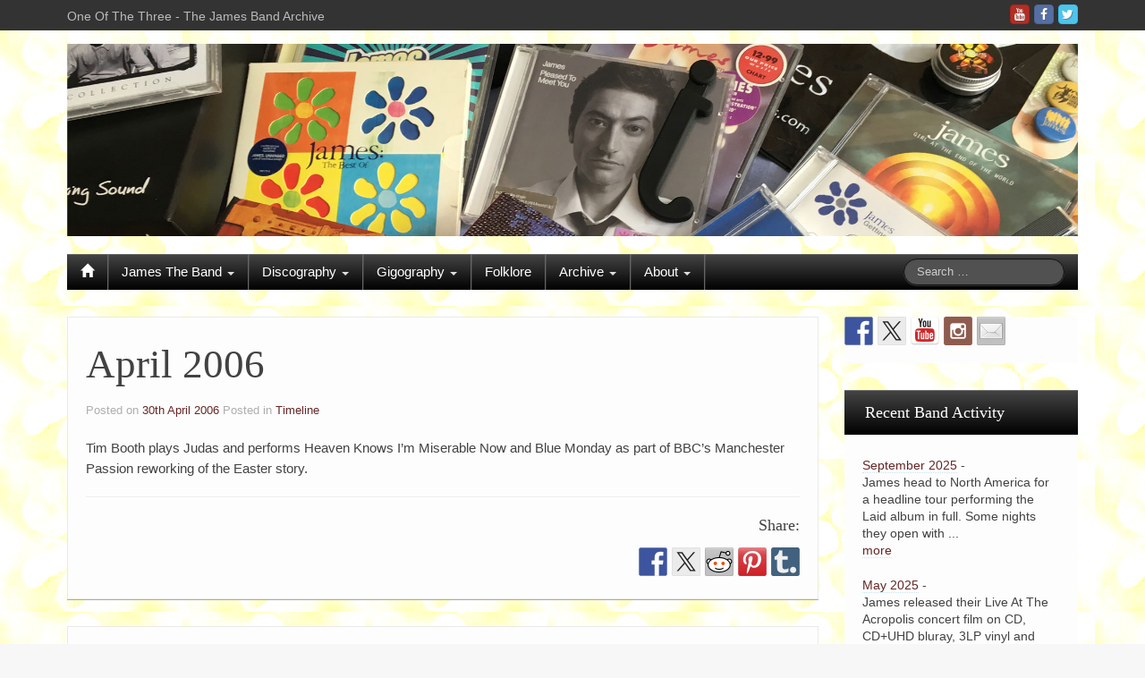

--- FILE ---
content_type: text/html; charset=UTF-8
request_url: https://www.oneofthethree.com/2006/04/30/april-2006/
body_size: 17449
content:
<!DOCTYPE html>
<!--[if lt IE 7]>
<html class="ie ie6 lte9 lte8 lte7" lang="en-GB">
<![endif]-->
<!--[if IE 7]>
<html class="ie ie7 lte9 lte8 lte7" lang="en-GB">
<![endif]-->
<!--[if IE 8]>
<html class="ie ie8 lte9 lte8" lang="en-GB">
<![endif]-->
<!--[if IE 9]>
<html class="ie ie9" lang="en-GB"> 
<![endif]-->
<!--[if gt IE 9]>  <html lang="en-GB"> <![endif]-->
<!--[if !IE]>
<html lang="en-GB">
<![endif]-->
<head>
	<meta charset="UTF-8" />
	<meta name="viewport" content="width=device-width" />
	
	<title>One Of The Three | April 2006- The James Band Archive</title>
	

	<link rel="pingback" href="https://www.oneofthethree.com/wp/xmlrpc.php" />
	
	<!-- IE6-8 support of HTML5 elements -->
	<!--[if lt IE 9]>
		<script src="https://www.oneofthethree.com/wp-content/themes/ifeaturepro5-UZOVcR/inc/js/html5.js" type="text/javascript"></script>
	<![endif]-->
	
	<meta name='robots' content='index, follow, max-image-preview:large, max-snippet:-1, max-video-preview:-1' />

	<!-- This site is optimized with the Yoast SEO plugin v26.5 - https://yoast.com/wordpress/plugins/seo/ -->
	<link rel="canonical" href="https://www.oneofthethree.com/2006/04/30/april-2006/" />
	<meta name="twitter:label1" content="Written by" />
	<meta name="twitter:data1" content="Dan Starr" />
	<!-- / Yoast SEO plugin. -->


<link rel='dns-prefetch' href='//www.oneofthethree.com' />
<link rel='dns-prefetch' href='//secure.gravatar.com' />
<link rel='dns-prefetch' href='//ws.sharethis.com' />
<link rel='dns-prefetch' href='//stats.wp.com' />
<link rel='dns-prefetch' href='//v0.wordpress.com' />
<link rel='preconnect' href='//i0.wp.com' />
<link rel="alternate" type="application/rss+xml" title="One Of The Three &raquo; Feed" href="https://www.oneofthethree.com/feed/" />
<link rel="alternate" type="application/rss+xml" title="One Of The Three &raquo; Comments Feed" href="https://www.oneofthethree.com/comments/feed/" />
			<link rel="shortcut icon" href="https://www.oneofthethree.com/wp/wp-content/uploads/2016/09/Daisy-Fav-Icon-3.png" type="image/x-icon"/>
		<link rel="alternate" title="oEmbed (JSON)" type="application/json+oembed" href="https://www.oneofthethree.com/wp-json/oembed/1.0/embed?url=https%3A%2F%2Fwww.oneofthethree.com%2F2006%2F04%2F30%2Fapril-2006%2F" />
<link rel="alternate" title="oEmbed (XML)" type="text/xml+oembed" href="https://www.oneofthethree.com/wp-json/oembed/1.0/embed?url=https%3A%2F%2Fwww.oneofthethree.com%2F2006%2F04%2F30%2Fapril-2006%2F&#038;format=xml" />
<style id='wp-img-auto-sizes-contain-inline-css' type='text/css'>
img:is([sizes=auto i],[sizes^="auto," i]){contain-intrinsic-size:3000px 1500px}
/*# sourceURL=wp-img-auto-sizes-contain-inline-css */
</style>
<link rel='stylesheet' id='pt-cv-public-style-css' href='https://www.oneofthethree.com/wp-content/plugins/content-views-query-and-display-post-page/public/assets/css/cv.css?ver=4.2.1' type='text/css' media='all' />
<link rel='stylesheet' id='pt-cv-public-pro-style-css' href='https://www.oneofthethree.com/wp-content/plugins/pt-content-views-pro/public/assets/css/cvpro.min.css?ver=7.2.2' type='text/css' media='all' />
<style id='wp-emoji-styles-inline-css' type='text/css'>

	img.wp-smiley, img.emoji {
		display: inline !important;
		border: none !important;
		box-shadow: none !important;
		height: 1em !important;
		width: 1em !important;
		margin: 0 0.07em !important;
		vertical-align: -0.1em !important;
		background: none !important;
		padding: 0 !important;
	}
/*# sourceURL=wp-emoji-styles-inline-css */
</style>
<style id='wp-block-library-inline-css' type='text/css'>
:root{--wp-block-synced-color:#7a00df;--wp-block-synced-color--rgb:122,0,223;--wp-bound-block-color:var(--wp-block-synced-color);--wp-editor-canvas-background:#ddd;--wp-admin-theme-color:#007cba;--wp-admin-theme-color--rgb:0,124,186;--wp-admin-theme-color-darker-10:#006ba1;--wp-admin-theme-color-darker-10--rgb:0,107,160.5;--wp-admin-theme-color-darker-20:#005a87;--wp-admin-theme-color-darker-20--rgb:0,90,135;--wp-admin-border-width-focus:2px}@media (min-resolution:192dpi){:root{--wp-admin-border-width-focus:1.5px}}.wp-element-button{cursor:pointer}:root .has-very-light-gray-background-color{background-color:#eee}:root .has-very-dark-gray-background-color{background-color:#313131}:root .has-very-light-gray-color{color:#eee}:root .has-very-dark-gray-color{color:#313131}:root .has-vivid-green-cyan-to-vivid-cyan-blue-gradient-background{background:linear-gradient(135deg,#00d084,#0693e3)}:root .has-purple-crush-gradient-background{background:linear-gradient(135deg,#34e2e4,#4721fb 50%,#ab1dfe)}:root .has-hazy-dawn-gradient-background{background:linear-gradient(135deg,#faaca8,#dad0ec)}:root .has-subdued-olive-gradient-background{background:linear-gradient(135deg,#fafae1,#67a671)}:root .has-atomic-cream-gradient-background{background:linear-gradient(135deg,#fdd79a,#004a59)}:root .has-nightshade-gradient-background{background:linear-gradient(135deg,#330968,#31cdcf)}:root .has-midnight-gradient-background{background:linear-gradient(135deg,#020381,#2874fc)}:root{--wp--preset--font-size--normal:16px;--wp--preset--font-size--huge:42px}.has-regular-font-size{font-size:1em}.has-larger-font-size{font-size:2.625em}.has-normal-font-size{font-size:var(--wp--preset--font-size--normal)}.has-huge-font-size{font-size:var(--wp--preset--font-size--huge)}.has-text-align-center{text-align:center}.has-text-align-left{text-align:left}.has-text-align-right{text-align:right}.has-fit-text{white-space:nowrap!important}#end-resizable-editor-section{display:none}.aligncenter{clear:both}.items-justified-left{justify-content:flex-start}.items-justified-center{justify-content:center}.items-justified-right{justify-content:flex-end}.items-justified-space-between{justify-content:space-between}.screen-reader-text{border:0;clip-path:inset(50%);height:1px;margin:-1px;overflow:hidden;padding:0;position:absolute;width:1px;word-wrap:normal!important}.screen-reader-text:focus{background-color:#ddd;clip-path:none;color:#444;display:block;font-size:1em;height:auto;left:5px;line-height:normal;padding:15px 23px 14px;text-decoration:none;top:5px;width:auto;z-index:100000}html :where(.has-border-color){border-style:solid}html :where([style*=border-top-color]){border-top-style:solid}html :where([style*=border-right-color]){border-right-style:solid}html :where([style*=border-bottom-color]){border-bottom-style:solid}html :where([style*=border-left-color]){border-left-style:solid}html :where([style*=border-width]){border-style:solid}html :where([style*=border-top-width]){border-top-style:solid}html :where([style*=border-right-width]){border-right-style:solid}html :where([style*=border-bottom-width]){border-bottom-style:solid}html :where([style*=border-left-width]){border-left-style:solid}html :where(img[class*=wp-image-]){height:auto;max-width:100%}:where(figure){margin:0 0 1em}html :where(.is-position-sticky){--wp-admin--admin-bar--position-offset:var(--wp-admin--admin-bar--height,0px)}@media screen and (max-width:600px){html :where(.is-position-sticky){--wp-admin--admin-bar--position-offset:0px}}

/*# sourceURL=wp-block-library-inline-css */
</style><style id='global-styles-inline-css' type='text/css'>
:root{--wp--preset--aspect-ratio--square: 1;--wp--preset--aspect-ratio--4-3: 4/3;--wp--preset--aspect-ratio--3-4: 3/4;--wp--preset--aspect-ratio--3-2: 3/2;--wp--preset--aspect-ratio--2-3: 2/3;--wp--preset--aspect-ratio--16-9: 16/9;--wp--preset--aspect-ratio--9-16: 9/16;--wp--preset--color--black: #000000;--wp--preset--color--cyan-bluish-gray: #abb8c3;--wp--preset--color--white: #ffffff;--wp--preset--color--pale-pink: #f78da7;--wp--preset--color--vivid-red: #cf2e2e;--wp--preset--color--luminous-vivid-orange: #ff6900;--wp--preset--color--luminous-vivid-amber: #fcb900;--wp--preset--color--light-green-cyan: #7bdcb5;--wp--preset--color--vivid-green-cyan: #00d084;--wp--preset--color--pale-cyan-blue: #8ed1fc;--wp--preset--color--vivid-cyan-blue: #0693e3;--wp--preset--color--vivid-purple: #9b51e0;--wp--preset--gradient--vivid-cyan-blue-to-vivid-purple: linear-gradient(135deg,rgb(6,147,227) 0%,rgb(155,81,224) 100%);--wp--preset--gradient--light-green-cyan-to-vivid-green-cyan: linear-gradient(135deg,rgb(122,220,180) 0%,rgb(0,208,130) 100%);--wp--preset--gradient--luminous-vivid-amber-to-luminous-vivid-orange: linear-gradient(135deg,rgb(252,185,0) 0%,rgb(255,105,0) 100%);--wp--preset--gradient--luminous-vivid-orange-to-vivid-red: linear-gradient(135deg,rgb(255,105,0) 0%,rgb(207,46,46) 100%);--wp--preset--gradient--very-light-gray-to-cyan-bluish-gray: linear-gradient(135deg,rgb(238,238,238) 0%,rgb(169,184,195) 100%);--wp--preset--gradient--cool-to-warm-spectrum: linear-gradient(135deg,rgb(74,234,220) 0%,rgb(151,120,209) 20%,rgb(207,42,186) 40%,rgb(238,44,130) 60%,rgb(251,105,98) 80%,rgb(254,248,76) 100%);--wp--preset--gradient--blush-light-purple: linear-gradient(135deg,rgb(255,206,236) 0%,rgb(152,150,240) 100%);--wp--preset--gradient--blush-bordeaux: linear-gradient(135deg,rgb(254,205,165) 0%,rgb(254,45,45) 50%,rgb(107,0,62) 100%);--wp--preset--gradient--luminous-dusk: linear-gradient(135deg,rgb(255,203,112) 0%,rgb(199,81,192) 50%,rgb(65,88,208) 100%);--wp--preset--gradient--pale-ocean: linear-gradient(135deg,rgb(255,245,203) 0%,rgb(182,227,212) 50%,rgb(51,167,181) 100%);--wp--preset--gradient--electric-grass: linear-gradient(135deg,rgb(202,248,128) 0%,rgb(113,206,126) 100%);--wp--preset--gradient--midnight: linear-gradient(135deg,rgb(2,3,129) 0%,rgb(40,116,252) 100%);--wp--preset--font-size--small: 13px;--wp--preset--font-size--medium: 20px;--wp--preset--font-size--large: 36px;--wp--preset--font-size--x-large: 42px;--wp--preset--spacing--20: 0.44rem;--wp--preset--spacing--30: 0.67rem;--wp--preset--spacing--40: 1rem;--wp--preset--spacing--50: 1.5rem;--wp--preset--spacing--60: 2.25rem;--wp--preset--spacing--70: 3.38rem;--wp--preset--spacing--80: 5.06rem;--wp--preset--shadow--natural: 6px 6px 9px rgba(0, 0, 0, 0.2);--wp--preset--shadow--deep: 12px 12px 50px rgba(0, 0, 0, 0.4);--wp--preset--shadow--sharp: 6px 6px 0px rgba(0, 0, 0, 0.2);--wp--preset--shadow--outlined: 6px 6px 0px -3px rgb(255, 255, 255), 6px 6px rgb(0, 0, 0);--wp--preset--shadow--crisp: 6px 6px 0px rgb(0, 0, 0);}:where(.is-layout-flex){gap: 0.5em;}:where(.is-layout-grid){gap: 0.5em;}body .is-layout-flex{display: flex;}.is-layout-flex{flex-wrap: wrap;align-items: center;}.is-layout-flex > :is(*, div){margin: 0;}body .is-layout-grid{display: grid;}.is-layout-grid > :is(*, div){margin: 0;}:where(.wp-block-columns.is-layout-flex){gap: 2em;}:where(.wp-block-columns.is-layout-grid){gap: 2em;}:where(.wp-block-post-template.is-layout-flex){gap: 1.25em;}:where(.wp-block-post-template.is-layout-grid){gap: 1.25em;}.has-black-color{color: var(--wp--preset--color--black) !important;}.has-cyan-bluish-gray-color{color: var(--wp--preset--color--cyan-bluish-gray) !important;}.has-white-color{color: var(--wp--preset--color--white) !important;}.has-pale-pink-color{color: var(--wp--preset--color--pale-pink) !important;}.has-vivid-red-color{color: var(--wp--preset--color--vivid-red) !important;}.has-luminous-vivid-orange-color{color: var(--wp--preset--color--luminous-vivid-orange) !important;}.has-luminous-vivid-amber-color{color: var(--wp--preset--color--luminous-vivid-amber) !important;}.has-light-green-cyan-color{color: var(--wp--preset--color--light-green-cyan) !important;}.has-vivid-green-cyan-color{color: var(--wp--preset--color--vivid-green-cyan) !important;}.has-pale-cyan-blue-color{color: var(--wp--preset--color--pale-cyan-blue) !important;}.has-vivid-cyan-blue-color{color: var(--wp--preset--color--vivid-cyan-blue) !important;}.has-vivid-purple-color{color: var(--wp--preset--color--vivid-purple) !important;}.has-black-background-color{background-color: var(--wp--preset--color--black) !important;}.has-cyan-bluish-gray-background-color{background-color: var(--wp--preset--color--cyan-bluish-gray) !important;}.has-white-background-color{background-color: var(--wp--preset--color--white) !important;}.has-pale-pink-background-color{background-color: var(--wp--preset--color--pale-pink) !important;}.has-vivid-red-background-color{background-color: var(--wp--preset--color--vivid-red) !important;}.has-luminous-vivid-orange-background-color{background-color: var(--wp--preset--color--luminous-vivid-orange) !important;}.has-luminous-vivid-amber-background-color{background-color: var(--wp--preset--color--luminous-vivid-amber) !important;}.has-light-green-cyan-background-color{background-color: var(--wp--preset--color--light-green-cyan) !important;}.has-vivid-green-cyan-background-color{background-color: var(--wp--preset--color--vivid-green-cyan) !important;}.has-pale-cyan-blue-background-color{background-color: var(--wp--preset--color--pale-cyan-blue) !important;}.has-vivid-cyan-blue-background-color{background-color: var(--wp--preset--color--vivid-cyan-blue) !important;}.has-vivid-purple-background-color{background-color: var(--wp--preset--color--vivid-purple) !important;}.has-black-border-color{border-color: var(--wp--preset--color--black) !important;}.has-cyan-bluish-gray-border-color{border-color: var(--wp--preset--color--cyan-bluish-gray) !important;}.has-white-border-color{border-color: var(--wp--preset--color--white) !important;}.has-pale-pink-border-color{border-color: var(--wp--preset--color--pale-pink) !important;}.has-vivid-red-border-color{border-color: var(--wp--preset--color--vivid-red) !important;}.has-luminous-vivid-orange-border-color{border-color: var(--wp--preset--color--luminous-vivid-orange) !important;}.has-luminous-vivid-amber-border-color{border-color: var(--wp--preset--color--luminous-vivid-amber) !important;}.has-light-green-cyan-border-color{border-color: var(--wp--preset--color--light-green-cyan) !important;}.has-vivid-green-cyan-border-color{border-color: var(--wp--preset--color--vivid-green-cyan) !important;}.has-pale-cyan-blue-border-color{border-color: var(--wp--preset--color--pale-cyan-blue) !important;}.has-vivid-cyan-blue-border-color{border-color: var(--wp--preset--color--vivid-cyan-blue) !important;}.has-vivid-purple-border-color{border-color: var(--wp--preset--color--vivid-purple) !important;}.has-vivid-cyan-blue-to-vivid-purple-gradient-background{background: var(--wp--preset--gradient--vivid-cyan-blue-to-vivid-purple) !important;}.has-light-green-cyan-to-vivid-green-cyan-gradient-background{background: var(--wp--preset--gradient--light-green-cyan-to-vivid-green-cyan) !important;}.has-luminous-vivid-amber-to-luminous-vivid-orange-gradient-background{background: var(--wp--preset--gradient--luminous-vivid-amber-to-luminous-vivid-orange) !important;}.has-luminous-vivid-orange-to-vivid-red-gradient-background{background: var(--wp--preset--gradient--luminous-vivid-orange-to-vivid-red) !important;}.has-very-light-gray-to-cyan-bluish-gray-gradient-background{background: var(--wp--preset--gradient--very-light-gray-to-cyan-bluish-gray) !important;}.has-cool-to-warm-spectrum-gradient-background{background: var(--wp--preset--gradient--cool-to-warm-spectrum) !important;}.has-blush-light-purple-gradient-background{background: var(--wp--preset--gradient--blush-light-purple) !important;}.has-blush-bordeaux-gradient-background{background: var(--wp--preset--gradient--blush-bordeaux) !important;}.has-luminous-dusk-gradient-background{background: var(--wp--preset--gradient--luminous-dusk) !important;}.has-pale-ocean-gradient-background{background: var(--wp--preset--gradient--pale-ocean) !important;}.has-electric-grass-gradient-background{background: var(--wp--preset--gradient--electric-grass) !important;}.has-midnight-gradient-background{background: var(--wp--preset--gradient--midnight) !important;}.has-small-font-size{font-size: var(--wp--preset--font-size--small) !important;}.has-medium-font-size{font-size: var(--wp--preset--font-size--medium) !important;}.has-large-font-size{font-size: var(--wp--preset--font-size--large) !important;}.has-x-large-font-size{font-size: var(--wp--preset--font-size--x-large) !important;}
/*# sourceURL=global-styles-inline-css */
</style>

<style id='classic-theme-styles-inline-css' type='text/css'>
/*! This file is auto-generated */
.wp-block-button__link{color:#fff;background-color:#32373c;border-radius:9999px;box-shadow:none;text-decoration:none;padding:calc(.667em + 2px) calc(1.333em + 2px);font-size:1.125em}.wp-block-file__button{background:#32373c;color:#fff;text-decoration:none}
/*# sourceURL=/wp-includes/css/classic-themes.min.css */
</style>
<link rel='stylesheet' id='agp-core-repeater-css-css' href='https://www.oneofthethree.com/wp-content/plugins/agp-font-awesome-collection/assets/repeater/css/style.css?ver=6.9' type='text/css' media='all' />
<link rel='stylesheet' id='fac-css-css' href='https://www.oneofthethree.com/wp-content/plugins/agp-font-awesome-collection/assets/css/style.min.css?ver=6.9' type='text/css' media='all' />
<link rel='stylesheet' id='contact-form-7-css' href='https://www.oneofthethree.com/wp-content/plugins/contact-form-7/includes/css/styles.css?ver=6.1.4' type='text/css' media='all' />
<link rel='stylesheet' id='grid-load-css' href='https://www.oneofthethree.com/wp-content/plugins/display-pages-shortcode/assets/style.css?ver=6.9' type='text/css' media='all' />
<link rel='stylesheet' id='searchandfilter-css' href='https://www.oneofthethree.com/wp-content/plugins/search-filter/style.css?ver=1' type='text/css' media='all' />
<link rel='stylesheet' id='shortcode_style-css' href='https://www.oneofthethree.com/wp-content/themes/ifeaturepro5-UZOVcR/elements/shortcodes/lib/css/shortcodes.css?ver=6.9' type='text/css' media='all' />
<link rel='stylesheet' id='r34otd-css-css' href='https://www.oneofthethree.com/wp-content/plugins/room-34-presents-on-this-day/r34otd-style.css?ver=3.7.0' type='text/css' media='all' />
<link rel='stylesheet' id='fancybox-css' href='https://www.oneofthethree.com/wp-content/plugins/easy-fancybox/fancybox/1.5.4/jquery.fancybox.min.css?ver=6.9' type='text/css' media='screen' />
<style id='fancybox-inline-css' type='text/css'>
#fancybox-outer{background:#ffffff}#fancybox-content{background:#ffffff;border-color:#ffffff;color:#000000;}#fancybox-title,#fancybox-title-float-main{color:#fff}
/*# sourceURL=fancybox-inline-css */
</style>
<link rel='stylesheet' id='tablepress-default-css' href='https://www.oneofthethree.com/wp-content/plugins/tablepress/css/build/default.css?ver=3.2.5' type='text/css' media='all' />
<link rel='stylesheet' id='elements_style-css' href='https://www.oneofthethree.com/wp-content/themes/ifeaturepro5-UZOVcR/elements/lib/css/elements.css?ver=6.9' type='text/css' media='all' />
<link rel='stylesheet' id='jcarousel-skin-css' href='https://www.oneofthethree.com/wp-content/themes/ifeaturepro5-UZOVcR/elements/lib/css/jcarousel/skin.css?ver=6.9' type='text/css' media='all' />
<style id='posts-table-pro-head-inline-css' type='text/css'>
table.posts-data-table { visibility: hidden; }
/*# sourceURL=posts-table-pro-head-inline-css */
</style>
<link rel='stylesheet' id='bootstrap-style-css' href='https://www.oneofthethree.com/wp-content/themes/ifeaturepro5-UZOVcR/cyberchimps/lib/bootstrap/css/bootstrap.min.css?ver=2.0.4' type='text/css' media='all' />
<link rel='stylesheet' id='bootstrap-responsive-style-css' href='https://www.oneofthethree.com/wp-content/themes/ifeaturepro5-UZOVcR/cyberchimps/lib/bootstrap/css/bootstrap-responsive.min.css?ver=2.0.4' type='text/css' media='all' />
<link rel='stylesheet' id='cyberchimps_responsive-css' href='https://www.oneofthethree.com/wp-content/themes/ifeaturepro5-UZOVcR/cyberchimps/lib/bootstrap/css/cyberchimps-responsive.min.css?ver=1.0' type='text/css' media='all' />
<link rel='stylesheet' id='core-style-css' href='https://www.oneofthethree.com/wp-content/themes/ifeaturepro5-UZOVcR/cyberchimps/lib/css/core.css?ver=1.0' type='text/css' media='all' />
<link rel='stylesheet' id='style-css' href='https://www.oneofthethree.com/wp-content/themes/ifeaturepro5-UZOVcR/style.css?ver=1.0' type='text/css' media='all' />
<link rel='stylesheet' id='skin-style-css' href='https://www.oneofthethree.com/wp-content/themes/ifeaturepro5-UZOVcR/inc/css/skins/black.css?ver=1.0' type='text/css' media='all' />
<link rel='stylesheet' id='pcs-styles-css' href='https://www.oneofthethree.com/wp-content/plugins/post-content-shortcodes/styles/default-styles.css?ver=1.0' type='text/css' media='screen' />
<script type="text/javascript" src="https://www.oneofthethree.com/wp-content/plugins/enable-jquery-migrate-helper/js/jquery/jquery-1.12.4-wp.js?ver=1.12.4-wp" id="jquery-core-js"></script>
<script type="text/javascript" src="https://www.oneofthethree.com/wp-content/plugins/enable-jquery-migrate-helper/js/jquery-migrate/jquery-migrate-1.4.1-wp.js?ver=1.4.1-wp" id="jquery-migrate-js"></script>
<script type="text/javascript" src="https://www.oneofthethree.com/wp-content/plugins/agp-font-awesome-collection/assets/repeater/js/main.js?ver=6.9" id="agp-core-repeater-js"></script>
<script type="text/javascript" src="https://www.oneofthethree.com/wp-content/plugins/agp-font-awesome-collection/assets/libs/jquery.mobile.min.js?ver=6.9" id="fac-mobile-js"></script>
<script type="text/javascript" src="https://www.oneofthethree.com/wp-content/plugins/agp-font-awesome-collection/assets/libs/responsiveslides.min.js?ver=6.9" id="fac-slider-js"></script>
<script type="text/javascript" src="https://www.oneofthethree.com/wp-content/plugins/agp-font-awesome-collection/assets/js/main.min.js?ver=6.9" id="fac-js"></script>
<script id='st_insights_js' type="text/javascript" src="https://ws.sharethis.com/button/st_insights.js?publisher=eba0f3ba-f9ab-408c-bc68-c28af5afe749&amp;product=feather&amp;ver=1762911746" id="feather-sharethis-js"></script>
<script type="text/javascript" src="https://www.oneofthethree.com/wp-content/themes/ifeaturepro5-UZOVcR/cyberchimps/lib/js/jquery.slimbox.min.js?ver=1.0" id="slimbox-js"></script>
<script type="text/javascript" src="https://www.oneofthethree.com/wp-content/themes/ifeaturepro5-UZOVcR/cyberchimps/lib/js/jquery.jcarousel.min.js?ver=1.0" id="jcarousel-js"></script>
<script type="text/javascript" src="https://www.oneofthethree.com/wp-content/themes/ifeaturepro5-UZOVcR/cyberchimps/lib/js/jquery.mobile.custom.min.js?ver=6.9" id="jquery-mobile-touch-js"></script>
<script type="text/javascript" src="https://www.oneofthethree.com/wp-content/themes/ifeaturepro5-UZOVcR/cyberchimps/lib/js/swipe-call.min.js?ver=6.9" id="slider-call-js"></script>
<script type="text/javascript" src="https://www.oneofthethree.com/wp-content/themes/ifeaturepro5-UZOVcR/cyberchimps/lib/js/core.min.js?ver=6.9" id="core-js-js"></script>
<script type="text/javascript" src="https://www.oneofthethree.com/wp-content/themes/ifeaturepro5-UZOVcR/cyberchimps/lib/js/video.min.js?ver=6.9" id="video-js"></script>
<link rel="https://api.w.org/" href="https://www.oneofthethree.com/wp-json/" /><link rel="alternate" title="JSON" type="application/json" href="https://www.oneofthethree.com/wp-json/wp/v2/posts/6760" /><link rel="EditURI" type="application/rsd+xml" title="RSD" href="https://www.oneofthethree.com/wp/xmlrpc.php?rsd" />
<meta name="generator" content="WordPress 6.9" />
<link rel='shortlink' href='https://www.oneofthethree.com/?p=6760' />
	<style type="text/css" media="screen">
		#wpadminbar .shortlink-input{
			color: #fff
		}

	</style>
		<style>img#wpstats{display:none}</style>
		<style type="text/css">.ie8 .container {max-width: px;width:auto;}</style><style type="text/css">

</style>

<style type="text/css"></style>

	<style type="text/css">
		body {
		background-image: url('https://www.oneofthethree.com/wp/wp-content/uploads/2016/05/back1smaller.gif'); background-repeat: repeat; background-position: top left; background-attachment: scroll;		}
	</style>
	

<!-- Jetpack Open Graph Tags -->
<meta property="og:type" content="article" />
<meta property="og:title" content="April 2006" />
<meta property="og:url" content="https://www.oneofthethree.com/2006/04/30/april-2006/" />
<meta property="og:description" content="Tim Booth plays Judas and performs Heaven Knows I&#8217;m Miserable Now and Blue Monday as part of BBC&#8217;s Manchester Passion reworking of the Easter story." />
<meta property="article:published_time" content="2006-04-30T00:00:00+00:00" />
<meta property="article:modified_time" content="2017-09-06T13:46:12+00:00" />
<meta property="og:site_name" content="One Of The Three" />
<meta property="og:image" content="https://i0.wp.com/www.oneofthethree.com/wp-content/uploads/2016/09/Daisy-Fav-Icon-3.png?fit=458%2C458&#038;ssl=1" />
<meta property="og:image:width" content="458" />
<meta property="og:image:height" content="458" />
<meta property="og:image:alt" content="" />
<meta property="og:locale" content="en_GB" />
<meta name="twitter:text:title" content="April 2006" />
<meta name="twitter:image" content="https://i0.wp.com/www.oneofthethree.com/wp-content/uploads/2016/09/Daisy-Fav-Icon-3.png?fit=240%2C240&amp;ssl=1" />
<meta name="twitter:card" content="summary" />

<!-- End Jetpack Open Graph Tags -->
<style>
.synved-social-resolution-single {
display: inline-block;
}
.synved-social-resolution-normal {
display: inline-block;
}
.synved-social-resolution-hidef {
display: none;
}

@media only screen and (min--moz-device-pixel-ratio: 2),
only screen and (-o-min-device-pixel-ratio: 2/1),
only screen and (-webkit-min-device-pixel-ratio: 2),
only screen and (min-device-pixel-ratio: 2),
only screen and (min-resolution: 2dppx),
only screen and (min-resolution: 192dpi) {
	.synved-social-resolution-normal {
	display: none;
	}
	.synved-social-resolution-hidef {
	display: inline-block;
	}
}
</style>
		<style type="text/css" media="all">
						body {
			 font-size : 14px;
			 font-family : "Helvetica Neue Light", "Helvetica Neue", Helvetica, Arial, "Lucida Grande", sans-serif;
			 font-weight : normal;
			 color : #424242;
						}

												a			{
				color:
			#662626			;
			}
						a:hover			{
				color:
			#807e7e			;
			}
									
						h1, h2, h3, h4, h5, h6 {
			font-family : Georgia, serif;
						}

			
		</style>
		<link rel="icon" href="https://i0.wp.com/www.oneofthethree.com/wp-content/uploads/2016/09/Daisy-Fav-Icon-3.png?fit=32%2C32&#038;ssl=1" sizes="32x32" />
<link rel="icon" href="https://i0.wp.com/www.oneofthethree.com/wp-content/uploads/2016/09/Daisy-Fav-Icon-3.png?fit=192%2C192&#038;ssl=1" sizes="192x192" />
<link rel="apple-touch-icon" href="https://i0.wp.com/www.oneofthethree.com/wp-content/uploads/2016/09/Daisy-Fav-Icon-3.png?fit=180%2C180&#038;ssl=1" />
<meta name="msapplication-TileImage" content="https://i0.wp.com/www.oneofthethree.com/wp-content/uploads/2016/09/Daisy-Fav-Icon-3.png?fit=270%2C270&#038;ssl=1" />
			<style type="text/css" id="pt-cv-custom-style-843a7d6ri4">.pt-cv-lmode .tl-items div.tl-item:nth-child(n+3) {
	margin-top: -100px !important;
}</style>
					<style type="text/css" id="wp-custom-css">
			/*
Welcome to Custom CSS!

To learn how this works, see http://wp.me/PEmnE-Bt
*/
/* 
------------------------------------------------------------------
Heading sizes
http://cyberchimps.com/forum-topic/custom-css-for-heading-font-size/
*/
h1 {
	font-size: 45px !important;
}

h2 {
	font-size: 26px !important;
}

h3 {
	font-size: 23px !important;
}

h4 {
	font-size: 20px !important;
}

h5 {
	font-size: 18px !important;
}

h6 {
	font-size: 16px !important;
}

.widget-title {
	font-size: 18px !important;
}

/* Breadcrumbs off */
.breadcrumb:nth-child(1) {
	display: none;
}

.chevron:nth-child(2) {
	display: none;
}

/* Fix for Content Views Pro timeline  */
.pt-cv-lmode .tl-items div.tl-item:nth-child(n+2) {
	margin-top: -100px !important;
}		</style>
		<link rel='stylesheet' id='fac-fa-css' href='https://www.oneofthethree.com/wp-content/plugins/agp-font-awesome-collection/vendor/agp/agp-fontawesome/css/font-awesome.min.css?ver=6.9' type='text/css' media='all' />
</head>

<body class="wp-singular post-template-default single single-post postid-6760 single-format-standard custom-background wp-theme-ifeaturepro5-UZOVcR cc-responsive">
	
<!-- ******************* Top Header ******************** -->
		<div class="container-full-width" id="top_header">
    	<div class="container">
    		<div class="container-fluid">
	      	<div class="row-fluid">
		      	<div class="span6">
		        	<div class="top-head-description">
		        		One Of The Three - The James Band Archive		          </div>
		        </div>
		        <div class="top-head-social span6">
		        		<div id="social">
		<div class="legacy-icons">
			<a href="https://twitter.com/oneofthethree" target="_blank" title="One Of The Three Twitter" class="symbol twitterbird"></a><a href="https://www.facebook.com/oneofthethree/" target="_blank" title="One Of The Three Facebook" class="symbol facebook"></a><a href="https://www.youtube.com/channel/UCBB0KMQFzimjM13Kfl5gd1w" target="_blank" title="One Of The Three Youtube" class="symbol youtube"></a>		</div>
	</div>

		        </div>
	        </div>
      	</div>
      </div>
    </div>

<!-- ********************** Header ******************** -->

<div id="header_section" class="container-full-width">
	
	<div class="container">
		
				
			<div class="container-fluid">	
				
					<header id="cc-header" class="row-fluid">
		<div id="banner">
							<a href=""><img src="https://oneofthethree.com/wp/wp-content/uploads/2016/05/banners-disks1.jpg" alt="logo"></a>
								</div>
	</header>
			
			</div><!-- container fluid -->
	
	</div><!-- container -->

</div><!-- container full width -->
	

<!-- ******************** Menu *********************** -->

<div class="container-full-width" id="main_navigation">
	<div class="container">
		<div class="container-fluid">
			<nav id="navigation" role="navigation">
		      <div class="main-navigation navbar navbar-inverse">
		        <div class="navbar-inner">
		        	<div class="container">
		          			  					<div class="nav-collapse collapse">
		            		          		<div class="menu-primary-container"><ul id="menu-primary" class="nav"><li id="menu-item-ifeature-home"><a href="https://www.oneofthethree.com"><span class="glyphicon glyphicon-home"></span></a></li><li id="menu-item-272" class="menu-item menu-item-type-post_type menu-item-object-page menu-item-has-children dropdown menu-item-272" data-dropdown="dropdown"><a href="https://www.oneofthethree.com/one-three-james-archive/james-the-band/" class="dropdown-toggle">James The Band <b class="caret"></b> </a>
<ul class="dropdown-menu">
	<li id="menu-item-12231" class="menu-item menu-item-type-post_type menu-item-object-page menu-item-12231"><a href="https://www.oneofthethree.com/one-three-james-archive/james-the-band/">James The Band</a></li>
	<li id="menu-item-21158" class="menu-item menu-item-type-post_type menu-item-object-page menu-item-21158"><a href="https://www.oneofthethree.com/one-three-james-archive/james-the-band/band-members/">Band Members</a></li>
	<li id="menu-item-12480" class="menu-item menu-item-type-post_type menu-item-object-page menu-item-12480"><a href="https://www.oneofthethree.com/one-three-james-archive/james-the-band/james-band-gallery/">Band Gallery</a></li>
	<li id="menu-item-19173" class="menu-item menu-item-type-post_type menu-item-object-post menu-item-19173"><a href="https://www.oneofthethree.com/1982/08/31/who-are-you-james-and-other-names/">What&#8217;s In A Name?</a></li>
	<li id="menu-item-7078" class="menu-item menu-item-type-post_type menu-item-object-page menu-item-7078"><a href="https://www.oneofthethree.com/one-three-james-archive/james-the-band/who-are-you-the-a-z-of-james-people/">A-Z of James People</a></li>
	<li id="menu-item-3052" class="menu-item menu-item-type-post_type menu-item-object-page menu-item-3052"><a href="https://www.oneofthethree.com/one-three-james-archive/james-the-band/side-projects/tim-booth-solo/">Tim Booth Solo and Side Projects</a></li>
	<li id="menu-item-3051" class="menu-item menu-item-type-post_type menu-item-object-page menu-item-3051"><a href="https://www.oneofthethree.com/one-three-james-archive/james-the-band/side-projects/">Other Side Projects</a></li>
</ul>
</li>
<li id="menu-item-271" class="menu-item menu-item-type-post_type menu-item-object-page menu-item-has-children dropdown menu-item-271" data-dropdown="dropdown"><a href="https://www.oneofthethree.com/one-three-james-archive/james-discography/" class="dropdown-toggle">Discography <b class="caret"></b> </a>
<ul class="dropdown-menu">
	<li id="menu-item-12233" class="menu-item menu-item-type-post_type menu-item-object-page menu-item-12233"><a href="https://www.oneofthethree.com/one-three-james-archive/james-discography/">Discography</a></li>
	<li id="menu-item-291" class="menu-item menu-item-type-post_type menu-item-object-page menu-item-291"><a href="https://www.oneofthethree.com/one-three-james-archive/james-discography/james-albums/">Albums</a></li>
	<li id="menu-item-616" class="menu-item menu-item-type-post_type menu-item-object-page menu-item-616"><a href="https://www.oneofthethree.com/one-three-james-archive/james-discography/james-singles/">Singles</a></li>
	<li id="menu-item-5910" class="menu-item menu-item-type-post_type menu-item-object-page menu-item-5910"><a href="https://www.oneofthethree.com/one-three-james-archive/james-discography/dvds/">DVD &#038; VHS</a></li>
	<li id="menu-item-273" class="menu-item menu-item-type-post_type menu-item-object-page menu-item-273"><a href="https://www.oneofthethree.com/one-three-james-archive/james-discography/james-songs/">Songs</a></li>
	<li id="menu-item-6050" class="menu-item menu-item-type-post_type menu-item-object-page menu-item-6050"><a href="https://www.oneofthethree.com/one-three-james-archive/james-discography/unreleased-songs/">Songs (Unreleased)</a></li>
	<li id="menu-item-6140" class="menu-item menu-item-type-post_type menu-item-object-page menu-item-6140"><a href="https://www.oneofthethree.com/one-three-james-archive/james-discography/cover-versions/">Cover Versions</a></li>
	<li id="menu-item-32959" class="menu-item menu-item-type-post_type menu-item-object-page menu-item-32959"><a href="https://www.oneofthethree.com/one-three-james-archive/james-discography/find-a-james-lyric/">Find a Lyric</a></li>
	<li id="menu-item-21172" class="menu-item menu-item-type-post_type menu-item-object-post menu-item-21172"><a href="https://www.oneofthethree.com/1997/01/01/the-whiplash-sessions/">The Whiplash Sessions</a></li>
	<li id="menu-item-7436" class="menu-item menu-item-type-post_type menu-item-object-page menu-item-7436"><a href="https://www.oneofthethree.com/one-three-james-archive/james-discography/promos/">Promos</a></li>
	<li id="menu-item-6461" class="menu-item menu-item-type-post_type menu-item-object-page menu-item-6461"><a href="https://www.oneofthethree.com/one-three-james-archive/james-discography/imports/">Imports</a></li>
	<li id="menu-item-15750" class="menu-item menu-item-type-post_type menu-item-object-page menu-item-15750"><a href="https://www.oneofthethree.com/one-three-james-archive/james-discography/compilation-appearances/">Compilation Appearances</a></li>
	<li id="menu-item-4373" class="menu-item menu-item-type-post_type menu-item-object-page menu-item-4373"><a href="https://www.oneofthethree.com/one-three-james-archive/james-discography/james-videos/">Promotional Videos</a></li>
	<li id="menu-item-6905" class="menu-item menu-item-type-post_type menu-item-object-page menu-item-6905"><a href="https://www.oneofthethree.com/one-three-james-archive/james-discography/books/">Books</a></li>
	<li id="menu-item-13455" class="menu-item menu-item-type-post_type menu-item-object-page menu-item-13455"><a href="https://www.oneofthethree.com/one-three-james-archive/james-discography/find-a-james-album-single-dvd-song-release/">Search Release Database</a></li>
	<li id="menu-item-18284" class="menu-item menu-item-type-post_type menu-item-object-page menu-item-18284"><a href="https://www.oneofthethree.com/one-three-james-archive/james-discography/find-out-which-album-single-a-james-song-was-on/">Search Songs by Release</a></li>
	<li id="menu-item-32946" class="menu-item menu-item-type-post_type menu-item-object-page menu-item-32946"><a href="https://www.oneofthethree.com/one-three-james-archive/james-discography/album-and-single-tracklists/">Album &#038; Single Tracklists</a></li>
	<li id="menu-item-4703" class="menu-item menu-item-type-post_type menu-item-object-page menu-item-4703"><a href="https://www.oneofthethree.com/one-three-james-archive/james-discography/uk-discography-and-chart-positions/">Listings &#038; Charts</a></li>
</ul>
</li>
<li id="menu-item-270" class="menu-item menu-item-type-post_type menu-item-object-page menu-item-has-children dropdown menu-item-270" data-dropdown="dropdown"><a href="https://www.oneofthethree.com/one-three-james-archive/james-gigography/" class="dropdown-toggle">Gigography <b class="caret"></b> </a>
<ul class="dropdown-menu">
	<li id="menu-item-12234" class="menu-item menu-item-type-post_type menu-item-object-page menu-item-12234"><a href="https://www.oneofthethree.com/one-three-james-archive/james-gigography/">Gigography</a></li>
	<li id="menu-item-33100" class="menu-item menu-item-type-post_type menu-item-object-page menu-item-33100"><a href="https://www.oneofthethree.com/one-three-james-archive/james-gigography/gigs-this-year/">Current Year Gigs</a></li>
	<li id="menu-item-19207" class="menu-item menu-item-type-post_type menu-item-object-page menu-item-19207"><a href="https://www.oneofthethree.com/one-three-james-archive/james-gigography/gigography-by-year/">Gigography by Year</a></li>
	<li id="menu-item-19110" class="menu-item menu-item-type-post_type menu-item-object-page menu-item-19110"><a href="https://www.oneofthethree.com/one-three-james-archive/james-gigography/all-james-band-performances/">Full Gig + Session List</a></li>
	<li id="menu-item-20781" class="menu-item menu-item-type-post_type menu-item-object-page menu-item-20781"><a href="https://www.oneofthethree.com/one-three-james-archive/james-gigography/sessions/">Sessions</a></li>
	<li id="menu-item-19203" class="menu-item menu-item-type-post_type menu-item-object-page menu-item-19203"><a href="https://www.oneofthethree.com/one-three-james-archive/james-gigography/tour-programmes/">Tour Programmes</a></li>
	<li id="menu-item-19206" class="menu-item menu-item-type-post_type menu-item-object-page menu-item-19206"><a href="https://www.oneofthethree.com/one-three-james-archive/james-gigography/setlist-gallery/">Setlist Gallery</a></li>
	<li id="menu-item-19205" class="menu-item menu-item-type-post_type menu-item-object-page menu-item-19205"><a href="https://www.oneofthethree.com/one-three-james-archive/james-gigography/ticket-gallery/">Ticket Gallery</a></li>
	<li id="menu-item-19204" class="menu-item menu-item-type-post_type menu-item-object-page menu-item-19204"><a href="https://www.oneofthethree.com/one-three-james-archive/james-gigography/backstage-pass-gallery/">Backstage Pass Gallery</a></li>
	<li id="menu-item-19202" class="menu-item menu-item-type-post_type menu-item-object-page menu-item-19202"><a href="https://www.oneofthethree.com/one-three-james-archive/james-gigography/tour-itineraries/">Tour Itineraries</a></li>
	<li id="menu-item-13553" class="menu-item menu-item-type-post_type menu-item-object-page menu-item-13553"><a href="https://www.oneofthethree.com/one-three-james-archive/james-gigography/find-a-james-gig-2/">Search Gig Database</a></li>
	<li id="menu-item-19208" class="menu-item menu-item-type-post_type menu-item-object-page menu-item-19208"><a href="https://www.oneofthethree.com/one-three-james-archive/james-gigography/find-james-songs-by-gig/">Search Songs By Gig</a></li>
	<li id="menu-item-12263" class="menu-item menu-item-type-post_type menu-item-object-page menu-item-12263"><a href="https://www.oneofthethree.com/one-three-james-archive/james-the-band/side-projects/tim-booth-solo/tim-booth-solo-gigography/">Tim Booth Solo Gigography</a></li>
	<li id="menu-item-12735" class="menu-item menu-item-type-post_type menu-item-object-page menu-item-12735"><a href="https://www.oneofthethree.com/one-three-james-archive/james-gigography/gig-unknown-setlists/">Missing Setlists</a></li>
</ul>
</li>
<li id="menu-item-269" class="menu-item menu-item-type-post_type menu-item-object-page menu-item-269"><a href="https://www.oneofthethree.com/one-three-james-archive/james-history/">Folklore</a></li>
<li id="menu-item-268" class="menu-item menu-item-type-post_type menu-item-object-page menu-item-has-children dropdown menu-item-268" data-dropdown="dropdown"><a href="https://www.oneofthethree.com/one-three-james-archive/james-archive-features-reviews/" class="dropdown-toggle">Archive <b class="caret"></b> </a>
<ul class="dropdown-menu">
	<li id="menu-item-12237" class="menu-item menu-item-type-post_type menu-item-object-page menu-item-12237"><a href="https://www.oneofthethree.com/one-three-james-archive/james-archive-features-reviews/">Archive</a></li>
	<li id="menu-item-17669" class="menu-item menu-item-type-post_type menu-item-object-page menu-item-17669"><a href="https://www.oneofthethree.com/one-three-james-archive/james-archive-features-reviews/articles-by-era/">Article Archive</a></li>
	<li id="menu-item-25183" class="menu-item menu-item-type-post_type menu-item-object-page menu-item-25183"><a href="https://www.oneofthethree.com/one-three-james-archive/james-archive-features-reviews/video-archive/">Audio / Video Archive</a></li>
	<li id="menu-item-17667" class="menu-item menu-item-type-post_type menu-item-object-page menu-item-17667"><a href="https://www.oneofthethree.com/one-three-james-archive/james-archive-features-reviews/interviews/">Interviews</a></li>
	<li id="menu-item-17665" class="menu-item menu-item-type-post_type menu-item-object-page menu-item-17665"><a href="https://www.oneofthethree.com/one-three-james-archive/james-archive-features-reviews/magazine-articles/">Magazine Articles</a></li>
	<li id="menu-item-17668" class="menu-item menu-item-type-post_type menu-item-object-page menu-item-17668"><a href="https://www.oneofthethree.com/one-three-james-archive/james-archive-features-reviews/press-releases/">Press Releases</a></li>
	<li id="menu-item-17672" class="menu-item menu-item-type-post_type menu-item-object-page menu-item-17672"><a href="https://www.oneofthethree.com/one-three-james-archive/james-archive-features-reviews/searchable-james-article-archive-database/">Search Article Database</a></li>
	<li id="menu-item-17670" class="menu-item menu-item-type-post_type menu-item-object-page menu-item-17670"><a href="https://www.oneofthethree.com/one-three-james-archive/james-archive-features-reviews/james-chain-mail/">Chain Mail</a></li>
	<li id="menu-item-17671" class="menu-item menu-item-type-post_type menu-item-object-page menu-item-17671"><a href="https://www.oneofthethree.com/one-three-james-archive/james-archive-features-reviews/fanzines/">Fanzines</a></li>
	<li id="menu-item-17757" class="menu-item menu-item-type-post_type menu-item-object-page menu-item-17757"><a href="https://www.oneofthethree.com/one-three-james-archive/james-archive-features-reviews/james-band-merchandise/">Merchandise</a></li>
	<li id="menu-item-31915" class="menu-item menu-item-type-post_type menu-item-object-page menu-item-31915"><a href="https://www.oneofthethree.com/one-three-james-archive/james-archive-features-reviews/james-timeline-archive/">Timeline Archive</a></li>
	<li id="menu-item-38946" class="menu-item menu-item-type-post_type menu-item-object-page menu-item-38946"><a href="https://www.oneofthethree.com/one-three-james-archive/james-archive-features-reviews/james-calendar-of-milestones/">Annual Milestone Calendar</a></li>
	<li id="menu-item-23498" class="menu-item menu-item-type-post_type menu-item-object-page menu-item-23498"><a href="https://www.oneofthethree.com/one-three-james-archive/james-archive-features-reviews/day-james-history/">On This Day</a></li>
</ul>
</li>
<li id="menu-item-14" class="menu-item menu-item-type-post_type menu-item-object-page menu-item-has-children dropdown menu-item-14" data-dropdown="dropdown"><a href="https://www.oneofthethree.com/one-three-james-archive/about/" class="dropdown-toggle">About <b class="caret"></b> </a>
<ul class="dropdown-menu">
	<li id="menu-item-12257" class="menu-item menu-item-type-post_type menu-item-object-page menu-item-12257"><a href="https://www.oneofthethree.com/one-three-james-archive/about/">About</a></li>
	<li id="menu-item-360" class="menu-item menu-item-type-post_type menu-item-object-page menu-item-360"><a href="https://www.oneofthethree.com/one-three-james-archive/about/james-the-band-links/">Links</a></li>
	<li id="menu-item-18189" class="menu-item menu-item-type-post_type menu-item-object-page menu-item-18189"><a href="https://www.oneofthethree.com/one-three-james-archive/about/media-relations/">Media Relations</a></li>
	<li id="menu-item-15" class="menu-item menu-item-type-post_type menu-item-object-page menu-item-15"><a href="https://www.oneofthethree.com/one-three-james-archive/about/contact/">Contact</a></li>
	<li id="menu-item-26914" class="menu-item menu-item-type-post_type menu-item-object-page menu-item-26914"><a href="https://www.oneofthethree.com/one-three-james-archive/about/send-us-james-pictures/">Send Us Your Pictures</a></li>
	<li id="menu-item-377" class="menu-item menu-item-type-post_type menu-item-object-page menu-item-377"><a href="https://www.oneofthethree.com/one-three-james-archive/about/credits/">Credits</a></li>
</ul>
</li>
</ul></div>					
																			
											<form method="get"  id="searchform" class="navbar-search pull-right" action="https://www.oneofthethree.com/" role="search">
	<input type="text" class="search-query input-medium" name="s" placeholder="Search &hellip;" />
</form>
<div class="clear"></div>										
															      
						      									</div><!-- collapse -->
									
						            <!-- .btn-navbar is used as the toggle for collapsed navbar content -->
						            <a class="btn btn-navbar" data-toggle="collapse" data-target=".nav-collapse">
						              <span class="icon-bar"></span>
						              <span class="icon-bar"></span>
						              <span class="icon-bar"></span>
						            </a>
						      		          </div><!-- container -->
		        </div><!-- .navbar-inner .row-fluid -->
		      </div><!-- main-navigation navbar -->
			</nav><!-- #navigation -->
		</div><!-- container fluid -->
	</div><!-- container -->
</div><!-- container full width -->
	
	
<div id="single_page" class="container-full-width">
	
	<div class="container">
		
		<div class="container-fluid">
		
						
			<div id="container" class="row-fluid">
				
								
				<div id="content" class=" span9 content-sidebar-right">
					
										
								
						
<article id="post-6760" class="post-6760 post type-post status-publish format-standard hentry category-timeline tag-2000s tag-40">
	
	<header class="entry-header">
		
		<h1 class="entry-title">						April 2006		</h1>			<div class="entry-meta">
				Posted on <a href="https://www.oneofthethree.com/2006/04/30/april-2006/" title="12:00 am" rel="bookmark">
							<time class="entry-date updated" datetime="2006-04-30T00:00:00+01:00">30th April 2006</time>
						</a>				<span class="cat-links">
				Posted in <a href="https://www.oneofthethree.com/category/history/timeline/" rel="category tag">Timeline</a>			</span>
				<span class="sep">   </span>
						</div><!-- .entry-meta -->
			</header><!-- .entry-header -->
  
	  
		<div class="entry-content">
    				<p>Tim Booth plays Judas and performs Heaven Knows I&#8217;m Miserable Now and Blue Monday as part of BBC&#8217;s Manchester Passion reworking of the Easter story.</p>
<hr><h5 align="right">Share:</h5><div class="synved-social-container synved-social-container-share" style="text-align: right"><a class="synved-social-button synved-social-button-share synved-social-size-32 synved-social-resolution-single synved-social-provider-facebook nolightbox" data-provider="facebook" target="_blank" rel="nofollow" title="Share on Facebook" href="https://www.facebook.com/sharer/sharer.php?u=https%3A%2F%2Fwww.oneofthethree.com%2F%3Fp%3D6760&#038;t=April%202006&#038;s=100&#038;p&#091;url&#093;=https%3A%2F%2Fwww.oneofthethree.com%2F%3Fp%3D6760&#038;p&#091;images&#093;&#091;0&#093;=&#038;p&#091;title&#093;=April%202006" style="font-size: 0px;width:32px;height:32px;margin:0;margin-bottom:5px;margin-right:5px"><img data-recalc-dims="1" decoding="async" alt="Facebook" title="Share on Facebook" class="synved-share-image synved-social-image synved-social-image-share" width="32" height="32" style="display: inline;width:32px;height:32px;margin: 0;padding: 0;border: none;box-shadow: none" src="https://i0.wp.com/www.oneofthethree.com/wp-content/plugins/social-media-feather/synved-social/image/social/regular/64x64/facebook.png?resize=32%2C32&#038;ssl=1" /></a><a class="synved-social-button synved-social-button-share synved-social-size-32 synved-social-resolution-single synved-social-provider-twitter nolightbox" data-provider="twitter" target="_blank" rel="nofollow" title="Share on Twitter" href="https://twitter.com/share?url=https%3A%2F%2Fwww.oneofthethree.com%2F%3Fp%3D6760&#038;text=See%20this%21" style="font-size: 0px;width:32px;height:32px;margin:0;margin-bottom:5px;margin-right:5px"><img data-recalc-dims="1" decoding="async" alt="twitter" title="Share on Twitter" class="synved-share-image synved-social-image synved-social-image-share" width="32" height="32" style="display: inline;width:32px;height:32px;margin: 0;padding: 0;border: none;box-shadow: none" src="https://i0.wp.com/www.oneofthethree.com/wp-content/plugins/social-media-feather/synved-social/image/social/regular/64x64/twitter.png?resize=32%2C32&#038;ssl=1" /></a><a class="synved-social-button synved-social-button-share synved-social-size-32 synved-social-resolution-single synved-social-provider-reddit nolightbox" data-provider="reddit" target="_blank" rel="nofollow" title="Share on Reddit" href="https://www.reddit.com/submit?url=https%3A%2F%2Fwww.oneofthethree.com%2F%3Fp%3D6760&#038;title=April%202006" style="font-size: 0px;width:32px;height:32px;margin:0;margin-bottom:5px;margin-right:5px"><img data-recalc-dims="1" decoding="async" alt="reddit" title="Share on Reddit" class="synved-share-image synved-social-image synved-social-image-share" width="32" height="32" style="display: inline;width:32px;height:32px;margin: 0;padding: 0;border: none;box-shadow: none" src="https://i0.wp.com/www.oneofthethree.com/wp-content/plugins/social-media-feather/synved-social/image/social/regular/64x64/reddit.png?resize=32%2C32&#038;ssl=1" /></a><a class="synved-social-button synved-social-button-share synved-social-size-32 synved-social-resolution-single synved-social-provider-pinterest nolightbox" data-provider="pinterest" target="_blank" rel="nofollow" title="Pin it with Pinterest" href="https://pinterest.com/pin/create/button/?url=https%3A%2F%2Fwww.oneofthethree.com%2F%3Fp%3D6760&#038;media=&#038;description=April%202006" style="font-size: 0px;width:32px;height:32px;margin:0;margin-bottom:5px;margin-right:5px"><img data-recalc-dims="1" loading="lazy" decoding="async" alt="pinterest" title="Pin it with Pinterest" class="synved-share-image synved-social-image synved-social-image-share" width="32" height="32" style="display: inline;width:32px;height:32px;margin: 0;padding: 0;border: none;box-shadow: none" src="https://i0.wp.com/www.oneofthethree.com/wp-content/plugins/social-media-feather/synved-social/image/social/regular/64x64/pinterest.png?resize=32%2C32&#038;ssl=1" /></a><a class="synved-social-button synved-social-button-share synved-social-size-32 synved-social-resolution-single synved-social-provider-tumblr nolightbox" data-provider="tumblr" target="_blank" rel="nofollow" title="Share on tumblr" href="https://tumblr.com/share?s=&#038;v=3&#038;t=April%202006&#038;u=https%3A%2F%2Fwww.oneofthethree.com%2F%3Fp%3D6760" style="font-size: 0px;width:32px;height:32px;margin:0;margin-bottom:5px"><img data-recalc-dims="1" loading="lazy" decoding="async" alt="tumblr" title="Share on tumblr" class="synved-share-image synved-social-image synved-social-image-share" width="32" height="32" style="display: inline;width:32px;height:32px;margin: 0;padding: 0;border: none;box-shadow: none" src="https://i0.wp.com/www.oneofthethree.com/wp-content/plugins/social-media-feather/synved-social/image/social/regular/64x64/tumblr.png?resize=32%2C32&#038;ssl=1" /></a></div>								</div><!-- .entry-content -->
    
    	
			
</article><!-- #post-6760 -->							
					<div class="more-content">
					  <div class="row-fluid">
						<div class="span6 previous-post">
						  &laquo; <a href="https://www.oneofthethree.com/2006/04/14/tim-booth-song-blue-monday/" rel="prev">Blue Monday</a>						</div>
						<div class="span6 next-post">
						  <a href="https://www.oneofthethree.com/2006/06/06/album-james-the-best-of-james-20th-century-masters-the-millennium-collection/" rel="next">The Best of James (Canada)</a> &raquo;						</div>
					  </div>
					</div>
				  
									
									
										
				</div><!-- #content -->
				
				
<div id="secondary" class="widget-area span3">
	
		
	<div id="sidebar">
	<aside id="synved_social_follow-2" class="widget-container widget_synved_social_follow"><div><a class="synved-social-button synved-social-button-follow synved-social-size-32 synved-social-resolution-single synved-social-provider-facebook nolightbox" data-provider="facebook" target="_blank" rel="nofollow" title="Follow us on Facebook" href="https://www.facebook.com/oneofthethree/" style="font-size: 0px;width:32px;height:32px;margin:0;margin-bottom:5px;margin-right:5px"><img alt="Facebook" title="Follow us on Facebook" class="synved-share-image synved-social-image synved-social-image-follow" width="32" height="32" style="display: inline;width:32px;height:32px;margin: 0;padding: 0;border: none;box-shadow: none" src="https://www.oneofthethree.com/wp-content/plugins/social-media-feather/synved-social/image/social/regular/64x64/facebook.png" /></a><a class="synved-social-button synved-social-button-follow synved-social-size-32 synved-social-resolution-single synved-social-provider-twitter nolightbox" data-provider="twitter" target="_blank" rel="nofollow" title="Follow us on Twitter" href="https://x.com/oneofthethree" style="font-size: 0px;width:32px;height:32px;margin:0;margin-bottom:5px;margin-right:5px"><img alt="twitter" title="Follow us on Twitter" class="synved-share-image synved-social-image synved-social-image-follow" width="32" height="32" style="display: inline;width:32px;height:32px;margin: 0;padding: 0;border: none;box-shadow: none" src="https://www.oneofthethree.com/wp-content/plugins/social-media-feather/synved-social/image/social/regular/64x64/twitter.png" /></a><a class="synved-social-button synved-social-button-follow synved-social-size-32 synved-social-resolution-single synved-social-provider-youtube nolightbox" data-provider="youtube" target="_blank" rel="nofollow" title="Find us on YouTube" href="https://www.youtube.com/channel/UCBB0KMQFzimjM13Kfl5gd1w" style="font-size: 0px;width:32px;height:32px;margin:0;margin-bottom:5px;margin-right:5px"><img alt="youtube" title="Find us on YouTube" class="synved-share-image synved-social-image synved-social-image-follow" width="32" height="32" style="display: inline;width:32px;height:32px;margin: 0;padding: 0;border: none;box-shadow: none" src="https://www.oneofthethree.com/wp-content/plugins/social-media-feather/synved-social/image/social/regular/64x64/youtube.png" /></a><a class="synved-social-button synved-social-button-follow synved-social-size-32 synved-social-resolution-single synved-social-provider-instagram nolightbox" data-provider="instagram" target="_blank" rel="nofollow" title="Follow" href="https://www.instagram.com/oneofthethree_website/" style="font-size: 0px;width:32px;height:32px;margin:0;margin-bottom:5px;margin-right:5px"><img alt="instagram" title="Follow" class="synved-share-image synved-social-image synved-social-image-follow" width="32" height="32" style="display: inline;width:32px;height:32px;margin: 0;padding: 0;border: none;box-shadow: none" src="https://www.oneofthethree.com/wp-content/plugins/social-media-feather/synved-social/image/social/regular/64x64/instagram.png" /></a><a class="synved-social-button synved-social-button-follow synved-social-size-32 synved-social-resolution-single synved-social-provider-mail nolightbox" data-provider="mail" rel="nofollow" title="Contact Us" href="https://www.oneofthethree.com/home/about/contact/" style="font-size: 0px;width:32px;height:32px;margin:0;margin-bottom:5px"><img alt="mail" title="Contact Us" class="synved-share-image synved-social-image synved-social-image-follow" width="32" height="32" style="display: inline;width:32px;height:32px;margin: 0;padding: 0;border: none;box-shadow: none" src="https://www.oneofthethree.com/wp-content/plugins/social-media-feather/synved-social/image/social/regular/64x64/mail.png" /></a></div></aside><aside id="custom_html-2" class="widget_text widget-container widget_custom_html"><h3 class="widget-title">Recent Band Activity</h3><div class="textwidget custom-html-widget"><ul class="lcp_catlist" id="lcp_instance_0"><li><a href="https://www.oneofthethree.com/2025/09/11/september-2025/">September 2025</a> -<div class="lcp_excerpt">James head to North America for a headline tour performing the Laid album in full. Some nights they open with ...</div><a href="https://www.oneofthethree.com/2025/09/11/september-2025/">more</a></li></ul>
<ul class="lcp_catlist" id="lcp_instance_0"><li><a href="https://www.oneofthethree.com/2025/05/31/may-2025/">May 2025</a> -<div class="lcp_excerpt">James released their Live At The Acropolis concert film on CD, CD+UHD bluray, 3LP vinyl and photo book boxset
James headlined ...</div><a href="https://www.oneofthethree.com/2025/05/31/may-2025/">more</a></li></ul>
<a href="https://www.oneofthethree.com/?p=42">See Folklore: The James Timeline...</a></div></aside><aside id="r34otd-2" class="widget-container widget_r34otd"><h3 class="widget-title">James: On This Day</h3>
		<ul class="r34otd r34otd-theme-">
								<li>
												<div class="r34otd-headline"><a href="https://www.oneofthethree.com/2020/12/11/album-james-live-in-extraordinary-times/">Live In Extraordinary Times CD/DVD</a></div>
						<div class="r34otd-dateline post-date">2020</div>					</li>
										<li>
												<div class="r34otd-headline"><a href="https://www.oneofthethree.com/2008/12/11/leeds-o2-academy-11th-december-2008/">Leeds O2 Academy &#8211; 11th December 2008</a></div>
						<div class="r34otd-dateline post-date">2008</div>					</li>
										<li>
												<div class="r34otd-headline"><a href="https://www.oneofthethree.com/1999/12/11/manchester-men-arena-11th-december-1999/">Manchester MEN Arena &#8211; 11th December 1999</a></div>
						<div class="r34otd-dateline post-date">1999</div>					</li>
										<li>
												<div class="r34otd-headline"><a href="https://www.oneofthethree.com/1998/12/11/london-wembley-arena-11th-december-1998/">London Wembley Arena &#8211; 11th December 1998</a></div>
						<div class="r34otd-dateline post-date">1998</div>					</li>
										<li>
												<div class="r34otd-headline"><a href="https://www.oneofthethree.com/1993/12/11/portsmouth-guild-hall-11th-december-1993/">Portsmouth Guild Hall &#8211; 11th December 1993</a></div>
						<div class="r34otd-dateline post-date">1993</div>					</li>
										<li>
												<div class="r34otd-headline"><a href="https://www.oneofthethree.com/1987/12/11/london-central-polytechnic-11th-december-1987/">London Central Polytechnic &#8211; 11th December 1987</a></div>
						<div class="r34otd-dateline post-date">1987</div>					</li>
							</ul>

		</aside><aside id="listcategorypostswidget-3" class="widget-container widget_listcategorypostswidget"><h3 class="widget-title">Latest Added Gigs</h3><ul class="lcp_catlist" id="lcp_instance_listcategorypostswidget-3"><li><a href="https://www.oneofthethree.com/2026/04/18/manchester-coop-live-18th-april-2026/">Manchester COOP Live- 18th April 2026</a></li><li><a href="https://www.oneofthethree.com/2026/04/17/london-o2-arena-17th-april-2026/">London The O2 &#8211; 17th April 2026</a></li><li><a href="https://www.oneofthethree.com/2026/04/14/nottingham-motorpoint-arena-14th-april-2026/">Nottingham Motorpoint Arena &#8211; 14th April 2026</a></li><li><a href="https://www.oneofthethree.com/2026/04/13/cardiff-utilita-arena-13th-april-2026/">Cardiff Utilita Arena &#8211; 13th April 2026</a></li><li><a href="https://www.oneofthethree.com/2026/04/11/liverpool-ms-bank-arena-11th-april-2026/">Liverpool M&#038;S Bank Arena &#8211; 11th April 2026</a></li></ul><a href="https://www.oneofthethree.com/category/gigography/gig/">Latest Gigs - See More...</a></aside><aside id="text-2" class="widget-container widget_text"><h3 class="widget-title">Latest Album</h3>			<div class="textwidget"><div class="pt-cv-wrapper"><div class="pt-cv-view pt-cv-grid pt-cv-colsys pt-cv-left" id="pt-cv-view-05f17bd441"><div data-id="pt-cv-page-1" class="pt-cv-page" data-cvc="1"><div class="col-md-12 col-sm-12 col-xs-12 pt-cv-content-item pt-cv-1-col"  data-pid="70831"><div class='pt-cv-ifield'><a href="https://www.oneofthethree.com/2025/11/21/james-nothing-but-love-the-definitive-best-of/" class="_self pt-cv-href-thumbnail pt-cv-thumb-default cvplbd" target="_self" ><img width="300" height="300" src="https://i0.wp.com/www.oneofthethree.com/wp-content/uploads/2025/10/james-nothing-but-love-album-cover-scaled.jpg?fit=300%2C300&amp;ssl=1" class="pt-cv-thumbnail img-thumbnail" alt="Nothing But Love - The Definitive Best Of" decoding="async" loading="lazy" srcset="https://i0.wp.com/www.oneofthethree.com/wp-content/uploads/2025/10/james-nothing-but-love-album-cover-scaled.jpg?w=2560&amp;ssl=1 2560w, https://i0.wp.com/www.oneofthethree.com/wp-content/uploads/2025/10/james-nothing-but-love-album-cover-scaled.jpg?resize=300%2C300&amp;ssl=1 300w, https://i0.wp.com/www.oneofthethree.com/wp-content/uploads/2025/10/james-nothing-but-love-album-cover-scaled.jpg?resize=1024%2C1024&amp;ssl=1 1024w, https://i0.wp.com/www.oneofthethree.com/wp-content/uploads/2025/10/james-nothing-but-love-album-cover-scaled.jpg?resize=150%2C150&amp;ssl=1 150w, https://i0.wp.com/www.oneofthethree.com/wp-content/uploads/2025/10/james-nothing-but-love-album-cover-scaled.jpg?resize=768%2C768&amp;ssl=1 768w, https://i0.wp.com/www.oneofthethree.com/wp-content/uploads/2025/10/james-nothing-but-love-album-cover-scaled.jpg?resize=1536%2C1536&amp;ssl=1 1536w, https://i0.wp.com/www.oneofthethree.com/wp-content/uploads/2025/10/james-nothing-but-love-album-cover-scaled.jpg?resize=2048%2C2048&amp;ssl=1 2048w, https://i0.wp.com/www.oneofthethree.com/wp-content/uploads/2025/10/james-nothing-but-love-album-cover-scaled.jpg?w=1280&amp;ssl=1 1280w, https://i0.wp.com/www.oneofthethree.com/wp-content/uploads/2025/10/james-nothing-but-love-album-cover-scaled.jpg?w=1920&amp;ssl=1 1920w" sizes="auto, (max-width: 300px) 100vw, 300px" /></a>
<h4 class="pt-cv-title"><a href="https://www.oneofthethree.com/2025/11/21/james-nothing-but-love-the-definitive-best-of/" class="_self cvplbd" target="_self" >Nothing But Love &#8211; The Definitive Best Of</a></h4>
<div class="pt-cv-meta-fields"><span class="entry-date"> <time datetime="2025-11-21T18:51:33+00:00">21st November 2025</time></span></div></div></div></div></div></div>			<style type="text/css" id="pt-cv-inline-style-e810c69wog">#pt-cv-view-05f17bd441 .pt-cv-title a, #pt-cv-view-05f17bd441  .panel-title { font-weight: 600 !important; }
#pt-cv-view-05f17bd441 { text-align: left; }</style>
			</div>
		</aside>	</div><!-- #sidebar -->
	
		
</div><!-- #secondary .widget-area .span3 -->					
			</div><!-- #container .row-fluid-->
			
					
		</div><!--container fluid -->
		
	</div><!-- container -->

</div><!-- container full width -->

 

<div id="footer_widgets_wrapper" class="container-full-width">
  <div id="footer_wrapper" class="container">
    <div id="wrapper" class="container-fluid">
    
        
    <div id="footer-widgets" class="row-fluid">
      <div id="footer-widget-container" class="span12">
        <div class="row-fluid">
          <aside id="nav_menu-3" class="widget-container span3 widget_nav_menu"><h3 class="widget-title">James Music</h3><div class="menu-discography-submenu-container"><ul id="menu-discography-submenu" class="menu"><li id="menu-item-4519" class="menu-item menu-item-type-post_type menu-item-object-page menu-item-4519"><a href="https://www.oneofthethree.com/one-three-james-archive/james-discography/james-albums/">Albums</a></li>
<li id="menu-item-4520" class="menu-item menu-item-type-post_type menu-item-object-page menu-item-4520"><a href="https://www.oneofthethree.com/one-three-james-archive/james-discography/james-singles/">Singles</a></li>
<li id="menu-item-4521" class="menu-item menu-item-type-post_type menu-item-object-page menu-item-4521"><a href="https://www.oneofthethree.com/one-three-james-archive/james-discography/james-songs/">Songs</a></li>
<li id="menu-item-4522" class="menu-item menu-item-type-post_type menu-item-object-page menu-item-4522"><a href="https://www.oneofthethree.com/one-three-james-archive/james-discography/james-videos/">Videos</a></li>
</ul></div></aside><aside id="listcategorypostswidget-2" class="widget-container span3 widget_listcategorypostswidget"><h3 class="widget-title">Band Members</h3><ul class="lcp_catlist" id="lcp_instance_listcategorypostswidget-2"><li><a href="https://www.oneofthethree.com/1981/09/13/alper-chloe/">Alper, Chloë</a></li><li><a href="https://www.oneofthethree.com/1961/01/29/david-baynton-power/">Baynton-Power, David</a></li><li><a href="https://www.oneofthethree.com/1960/02/04/tim-booth/">Booth, Tim</a></li><li><a href="https://www.oneofthethree.com/1965/06/28/saul-davies/">Davies, Saul</a></li><li><a href="https://www.oneofthethree.com/1959/07/01/andy-diagram/">Diagram, Andy</a></li><li><a href="https://www.oneofthethree.com/1963/10/10/jim-glennie/">Glennie, Jim</a></li><li><a href="https://www.oneofthethree.com/1982/11/05/mark-hunter/">Hunter, Mark</a></li><li><a href="https://www.oneofthethree.com/2018/05/01/debbie-knox-hewson/">Knox-Hewson, Debbie</a></li><li><a href="https://www.oneofthethree.com/1965/03/20/adrian-oxaal/">Oxaal, Adrian</a></li></ul></aside><aside id="listcategorypostswidget-5" class="widget-container span3 widget_listcategorypostswidget"><h3 class="widget-title">Recent Articles</h3><ul class="lcp_catlist" id="lcp_instance_listcategorypostswidget-5"><li><a href="https://www.oneofthethree.com/2025/06/13/plymouth-herald-tim-fall/">Plymouth Herald &#8211; James Star Injured After Plymouth Fall</a></li><li><a href="https://www.oneofthethree.com/2025/06/08/piece-hall-interview-june-2025/">Piece Hall Interview With Tim And Jim &#8211; June 2025</a></li><li><a href="https://www.oneofthethree.com/2024/09/06/pepper-fm-greek/">Pepper FM &#8211; James Come To Syntagma Square (in Greek)</a></li><li><a href="https://www.oneofthethree.com/2024/08/20/rte-jim-glennie-interview/">RTE1 Interview &#8211; Jim Glennie</a></li></ul></aside><aside id="r34otd-3" class="widget-container span3 widget_r34otd"><h3 class="widget-title">James: On This Day</h3>
		<ul class="r34otd r34otd-theme-">
								<li>
												<div class="r34otd-headline"><a href="https://www.oneofthethree.com/2020/12/11/album-james-live-in-extraordinary-times/">Live In Extraordinary Times CD/DVD</a></div>
						<div class="r34otd-dateline post-date">2020</div>					</li>
										<li>
												<div class="r34otd-headline"><a href="https://www.oneofthethree.com/2008/12/11/leeds-o2-academy-11th-december-2008/">Leeds O2 Academy &#8211; 11th December 2008</a></div>
						<div class="r34otd-dateline post-date">2008</div>					</li>
										<li>
												<div class="r34otd-headline"><a href="https://www.oneofthethree.com/1999/12/11/manchester-men-arena-11th-december-1999/">Manchester MEN Arena &#8211; 11th December 1999</a></div>
						<div class="r34otd-dateline post-date">1999</div>					</li>
										<li>
												<div class="r34otd-headline"><a href="https://www.oneofthethree.com/1998/12/11/london-wembley-arena-11th-december-1998/">London Wembley Arena &#8211; 11th December 1998</a></div>
						<div class="r34otd-dateline post-date">1998</div>					</li>
										<li>
												<div class="r34otd-headline"><a href="https://www.oneofthethree.com/1993/12/11/portsmouth-guild-hall-11th-december-1993/">Portsmouth Guild Hall &#8211; 11th December 1993</a></div>
						<div class="r34otd-dateline post-date">1993</div>					</li>
							</ul>

		</aside>         </div><!-- .row-fluid -->
      </div><!-- #footer-widget-container -->
    </div><!-- #footer-widgets .row-fluid  -->
    
        
    	
    
        
    </div><!-- #wrapper .container-fluid -->
  </div><!-- footer wrapper -->
</div><!-- footer widgets wrapper -->

        
  		<div id="footer_menu" class="container-full-width">
			<div id="footer_menu_container" class="container">
				<div class="container-fluid">
					<div class="row-fluid">
						<div class="menu-footer-menu-container"><ul id="menu-footer-menu" class="menu"><li id="menu-item-4513" class="menu-item menu-item-type-post_type menu-item-object-page menu-item-home menu-item-4513"><a href="https://www.oneofthethree.com/">Home</a></li>
<li id="menu-item-21494" class="menu-item menu-item-type-post_type menu-item-object-page menu-item-21494"><a href="https://www.oneofthethree.com/one-three-james-archive/search/">Advanced Search</a></li>
<li id="menu-item-4512" class="menu-item menu-item-type-post_type menu-item-object-page menu-item-4512"><a href="https://www.oneofthethree.com/one-three-james-archive/about/legal-and-privacy/">Legal</a></li>
<li id="menu-item-4518" class="menu-item menu-item-type-post_type menu-item-object-page menu-item-4518"><a href="https://www.oneofthethree.com/one-three-james-archive/about/media-relations/">Media Relations</a></li>
<li id="menu-item-4517" class="menu-item menu-item-type-post_type menu-item-object-page menu-item-4517"><a href="https://www.oneofthethree.com/one-three-james-archive/about/contact/">Contact</a></li>
</ul></div>					</div>
				</div>
			</div>
		</div>
		<div class="container-full-width" id="after_footer">
		<div class="container">
			<div class="container-fluid">
				<footer class="site-footer row-fluid">
					<div class="span6">
						<div id="credit">
													
						</div>
					</div>
					<!-- Adds the afterfooter copyright area -->
					<div class="span6">
												<div id="copyright">
							© 2024 Copyright One Of The Three. All rights reserved. Some copyright James.						</div>
					</div>
				</footer>
				<!-- row-fluid -->
			</div>
			<!-- .container-fluid-->
		</div>
		<!-- .container -->
	</div>    <!-- #after_footer -->
    

  
    

  
    

<script type="speculationrules">
{"prefetch":[{"source":"document","where":{"and":[{"href_matches":"/*"},{"not":{"href_matches":["/wp/wp-*.php","/wp/wp-admin/*","/wp-content/uploads/*","/wp-content/*","/wp-content/plugins/*","/wp-content/themes/ifeaturepro5-UZOVcR/*","/*\\?(.+)"]}},{"not":{"selector_matches":"a[rel~=\"nofollow\"]"}},{"not":{"selector_matches":".no-prefetch, .no-prefetch a"}}]},"eagerness":"conservative"}]}
</script>
<script type="text/javascript" src="https://www.oneofthethree.com/wp/wp-includes/js/dist/hooks.min.js?ver=dd5603f07f9220ed27f1" id="wp-hooks-js"></script>
<script type="text/javascript" src="https://www.oneofthethree.com/wp/wp-includes/js/dist/i18n.min.js?ver=c26c3dc7bed366793375" id="wp-i18n-js"></script>
<script type="text/javascript" id="wp-i18n-js-after">
/* <![CDATA[ */
wp.i18n.setLocaleData( { 'text direction\u0004ltr': [ 'ltr' ] } );
//# sourceURL=wp-i18n-js-after
/* ]]> */
</script>
<script type="text/javascript" src="https://www.oneofthethree.com/wp-content/plugins/contact-form-7/includes/swv/js/index.js?ver=6.1.4" id="swv-js"></script>
<script type="text/javascript" id="contact-form-7-js-before">
/* <![CDATA[ */
var wpcf7 = {
    "api": {
        "root": "https:\/\/www.oneofthethree.com\/wp-json\/",
        "namespace": "contact-form-7\/v1"
    },
    "cached": 1
};
//# sourceURL=contact-form-7-js-before
/* ]]> */
</script>
<script type="text/javascript" src="https://www.oneofthethree.com/wp-content/plugins/contact-form-7/includes/js/index.js?ver=6.1.4" id="contact-form-7-js"></script>
<script type="text/javascript" id="pt-cv-content-views-script-js-extra">
/* <![CDATA[ */
var PT_CV_PUBLIC = {"_prefix":"pt-cv-","page_to_show":"5","_nonce":"674fd1bc6e","is_admin":"","is_mobile":"","ajaxurl":"https://www.oneofthethree.com/wp/wp-admin/admin-ajax.php","lang":"","loading_image_src":"[data-uri]","is_mobile_tablet":"","sf_no_post_found":"No posts found.","lf__separator":","};
var PT_CV_PAGINATION = {"first":"\u00ab","prev":"\u2039","next":"\u203a","last":"\u00bb","goto_first":"Go to first page","goto_prev":"Go to previous page","goto_next":"Go to next page","goto_last":"Go to last page","current_page":"Current page is","goto_page":"Go to page"};
//# sourceURL=pt-cv-content-views-script-js-extra
/* ]]> */
</script>
<script type="text/javascript" src="https://www.oneofthethree.com/wp-content/plugins/content-views-query-and-display-post-page/public/assets/js/cv.js?ver=4.2.1" id="pt-cv-content-views-script-js"></script>
<script type="text/javascript" src="https://www.oneofthethree.com/wp-content/plugins/pt-content-views-pro/public/assets/js/cvpro.min.js?ver=7.2.2" id="pt-cv-public-pro-script-js"></script>
<script type="text/javascript" src="https://www.oneofthethree.com/wp-content/plugins/easy-fancybox/vendor/purify.min.js?ver=6.9" id="fancybox-purify-js"></script>
<script type="text/javascript" id="jquery-fancybox-js-extra">
/* <![CDATA[ */
var efb_i18n = {"close":"Close","next":"Next","prev":"Previous","startSlideshow":"Start slideshow","toggleSize":"Toggle size"};
//# sourceURL=jquery-fancybox-js-extra
/* ]]> */
</script>
<script type="text/javascript" src="https://www.oneofthethree.com/wp-content/plugins/easy-fancybox/fancybox/1.5.4/jquery.fancybox.min.js?ver=6.9" id="jquery-fancybox-js"></script>
<script type="text/javascript" id="jquery-fancybox-js-after">
/* <![CDATA[ */
var fb_timeout, fb_opts={'autoScale':true,'showCloseButton':true,'width':560,'height':340,'margin':20,'pixelRatio':'false','padding':10,'centerOnScroll':false,'enableEscapeButton':true,'speedIn':300,'speedOut':300,'overlayShow':true,'hideOnOverlayClick':true,'overlayColor':'#000','overlayOpacity':0.6,'minViewportWidth':320,'minVpHeight':320,'disableCoreLightbox':'true','enableBlockControls':'true','fancybox_openBlockControls':'true' };
if(typeof easy_fancybox_handler==='undefined'){
var easy_fancybox_handler=function(){
jQuery([".nolightbox","a.wp-block-file__button","a.pin-it-button","a[href*='pinterest.com\/pin\/create']","a[href*='facebook.com\/share']","a[href*='twitter.com\/share']"].join(',')).addClass('nofancybox');
jQuery('a.fancybox-close').on('click',function(e){e.preventDefault();jQuery.fancybox.close()});
/* IMG */
						var unlinkedImageBlocks=jQuery(".wp-block-image > img:not(.nofancybox,figure.nofancybox>img)");
						unlinkedImageBlocks.wrap(function() {
							var href = jQuery( this ).attr( "src" );
							return "<a href='" + href + "'></a>";
						});
var fb_IMG_select=jQuery('a[href*=".jpg" i]:not(.nofancybox,li.nofancybox>a,figure.nofancybox>a),area[href*=".jpg" i]:not(.nofancybox),a[href*=".png" i]:not(.nofancybox,li.nofancybox>a,figure.nofancybox>a),area[href*=".png" i]:not(.nofancybox),a[href*=".webp" i]:not(.nofancybox,li.nofancybox>a,figure.nofancybox>a),area[href*=".webp" i]:not(.nofancybox),a[href*=".jpeg" i]:not(.nofancybox,li.nofancybox>a,figure.nofancybox>a),area[href*=".jpeg" i]:not(.nofancybox)');
fb_IMG_select.addClass('fancybox image');
var fb_IMG_sections=jQuery('.gallery,.wp-block-gallery,.tiled-gallery,.wp-block-jetpack-tiled-gallery,.ngg-galleryoverview,.ngg-imagebrowser,.nextgen_pro_blog_gallery,.nextgen_pro_film,.nextgen_pro_horizontal_filmstrip,.ngg-pro-masonry-wrapper,.ngg-pro-mosaic-container,.nextgen_pro_sidescroll,.nextgen_pro_slideshow,.nextgen_pro_thumbnail_grid,.tiled-gallery');
fb_IMG_sections.each(function(){jQuery(this).find(fb_IMG_select).attr('rel','gallery-'+fb_IMG_sections.index(this));});
jQuery('a.fancybox,area.fancybox,.fancybox>a').each(function(){jQuery(this).fancybox(jQuery.extend(true,{},fb_opts,{'transition':'elastic','transitionIn':'elastic','transitionOut':'elastic','opacity':false,'hideOnContentClick':false,'titleShow':true,'titlePosition':'over','titleFromAlt':true,'showNavArrows':true,'enableKeyboardNav':true,'cyclic':false,'mouseWheel':'true','changeSpeed':250,'changeFade':300}))});
};};
jQuery(easy_fancybox_handler);jQuery(document).on('post-load',easy_fancybox_handler);

//# sourceURL=jquery-fancybox-js-after
/* ]]> */
</script>
<script type="text/javascript" src="https://www.oneofthethree.com/wp-content/plugins/easy-fancybox/vendor/jquery.easing.min.js?ver=1.4.1" id="jquery-easing-js"></script>
<script type="text/javascript" src="https://www.oneofthethree.com/wp-content/plugins/easy-fancybox/vendor/jquery.mousewheel.min.js?ver=3.1.13" id="jquery-mousewheel-js"></script>
<script type="text/javascript" src="https://www.oneofthethree.com/wp-content/themes/ifeaturepro5-UZOVcR/elements/lib/js/jquery.elastislide.min.js?ver=1" id="elastislide-js"></script>
<script type="text/javascript" src="https://www.oneofthethree.com/wp-content/themes/ifeaturepro5-UZOVcR/elements/lib/js/elements.min.js?ver=2013.12.12" id="elements_js-js"></script>
<script type="text/javascript" src="https://www.oneofthethree.com/wp-content/themes/ifeaturepro5-UZOVcR/cyberchimps/lib/bootstrap/js/bootstrap.min.js?ver=2.0.4" id="bootstrap-js-js"></script>
<script type="text/javascript" src="https://www.oneofthethree.com/wp-content/themes/ifeaturepro5-UZOVcR/cyberchimps/lib/js/retina-1.1.0.min.js?ver=1.1.0" id="retina-js-js"></script>
<script type="text/javascript" src="https://www.oneofthethree.com/wp/wp-includes/js/comment-reply.min.js?ver=6.9" id="comment-reply-js" async="async" data-wp-strategy="async" fetchpriority="low"></script>
<script type="text/javascript" id="jetpack-stats-js-before">
/* <![CDATA[ */
_stq = window._stq || [];
_stq.push([ "view", JSON.parse("{\"v\":\"ext\",\"blog\":\"137204005\",\"post\":\"6760\",\"tz\":\"0\",\"srv\":\"www.oneofthethree.com\",\"j\":\"1:15.3.1\"}") ]);
_stq.push([ "clickTrackerInit", "137204005", "6760" ]);
//# sourceURL=jetpack-stats-js-before
/* ]]> */
</script>
<script type="text/javascript" src="https://stats.wp.com/e-202550.js" id="jetpack-stats-js" defer="defer" data-wp-strategy="defer"></script>
<script id="wp-emoji-settings" type="application/json">
{"baseUrl":"https://s.w.org/images/core/emoji/17.0.2/72x72/","ext":".png","svgUrl":"https://s.w.org/images/core/emoji/17.0.2/svg/","svgExt":".svg","source":{"concatemoji":"https://www.oneofthethree.com/wp/wp-includes/js/wp-emoji-release.min.js?ver=6.9"}}
</script>
<script type="module">
/* <![CDATA[ */
/*! This file is auto-generated */
const a=JSON.parse(document.getElementById("wp-emoji-settings").textContent),o=(window._wpemojiSettings=a,"wpEmojiSettingsSupports"),s=["flag","emoji"];function i(e){try{var t={supportTests:e,timestamp:(new Date).valueOf()};sessionStorage.setItem(o,JSON.stringify(t))}catch(e){}}function c(e,t,n){e.clearRect(0,0,e.canvas.width,e.canvas.height),e.fillText(t,0,0);t=new Uint32Array(e.getImageData(0,0,e.canvas.width,e.canvas.height).data);e.clearRect(0,0,e.canvas.width,e.canvas.height),e.fillText(n,0,0);const a=new Uint32Array(e.getImageData(0,0,e.canvas.width,e.canvas.height).data);return t.every((e,t)=>e===a[t])}function p(e,t){e.clearRect(0,0,e.canvas.width,e.canvas.height),e.fillText(t,0,0);var n=e.getImageData(16,16,1,1);for(let e=0;e<n.data.length;e++)if(0!==n.data[e])return!1;return!0}function u(e,t,n,a){switch(t){case"flag":return n(e,"\ud83c\udff3\ufe0f\u200d\u26a7\ufe0f","\ud83c\udff3\ufe0f\u200b\u26a7\ufe0f")?!1:!n(e,"\ud83c\udde8\ud83c\uddf6","\ud83c\udde8\u200b\ud83c\uddf6")&&!n(e,"\ud83c\udff4\udb40\udc67\udb40\udc62\udb40\udc65\udb40\udc6e\udb40\udc67\udb40\udc7f","\ud83c\udff4\u200b\udb40\udc67\u200b\udb40\udc62\u200b\udb40\udc65\u200b\udb40\udc6e\u200b\udb40\udc67\u200b\udb40\udc7f");case"emoji":return!a(e,"\ud83e\u1fac8")}return!1}function f(e,t,n,a){let r;const o=(r="undefined"!=typeof WorkerGlobalScope&&self instanceof WorkerGlobalScope?new OffscreenCanvas(300,150):document.createElement("canvas")).getContext("2d",{willReadFrequently:!0}),s=(o.textBaseline="top",o.font="600 32px Arial",{});return e.forEach(e=>{s[e]=t(o,e,n,a)}),s}function r(e){var t=document.createElement("script");t.src=e,t.defer=!0,document.head.appendChild(t)}a.supports={everything:!0,everythingExceptFlag:!0},new Promise(t=>{let n=function(){try{var e=JSON.parse(sessionStorage.getItem(o));if("object"==typeof e&&"number"==typeof e.timestamp&&(new Date).valueOf()<e.timestamp+604800&&"object"==typeof e.supportTests)return e.supportTests}catch(e){}return null}();if(!n){if("undefined"!=typeof Worker&&"undefined"!=typeof OffscreenCanvas&&"undefined"!=typeof URL&&URL.createObjectURL&&"undefined"!=typeof Blob)try{var e="postMessage("+f.toString()+"("+[JSON.stringify(s),u.toString(),c.toString(),p.toString()].join(",")+"));",a=new Blob([e],{type:"text/javascript"});const r=new Worker(URL.createObjectURL(a),{name:"wpTestEmojiSupports"});return void(r.onmessage=e=>{i(n=e.data),r.terminate(),t(n)})}catch(e){}i(n=f(s,u,c,p))}t(n)}).then(e=>{for(const n in e)a.supports[n]=e[n],a.supports.everything=a.supports.everything&&a.supports[n],"flag"!==n&&(a.supports.everythingExceptFlag=a.supports.everythingExceptFlag&&a.supports[n]);var t;a.supports.everythingExceptFlag=a.supports.everythingExceptFlag&&!a.supports.flag,a.supports.everything||((t=a.source||{}).concatemoji?r(t.concatemoji):t.wpemoji&&t.twemoji&&(r(t.twemoji),r(t.wpemoji)))});
//# sourceURL=https://www.oneofthethree.com/wp/wp-includes/js/wp-emoji-loader.min.js
/* ]]> */
</script>

</body>
</html>
